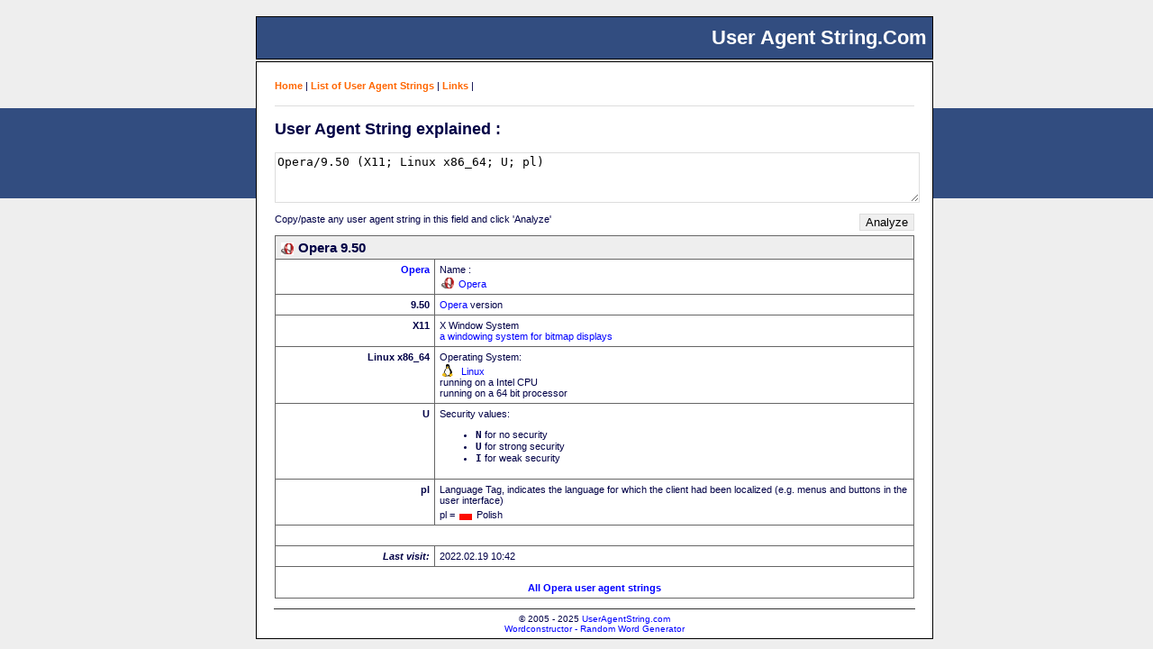

--- FILE ---
content_type: text/html; charset=UTF-8
request_url: https://www.useragentstring.com/Opera9.50_id_12021.php
body_size: 1334
content:

<!DOCTYPE html><html lang="en"><script async src="https://pagead2.googlesyndication.com/pagead/js/adsbygoogle.js?client=ca-pub-5947346838678041"crossorigin="anonymous"></script><head><title>UserAgentString.com - Opera version 9.50</title><meta name="description" content="Understand what information is contained in a Opera user agent string. Get an analysis of your or any other user agent string. Find lists of user agent strings from browsers, crawlers, spiders, bots, validators and others.." /><meta name="keywords" content="Opera,9.50,user agent string,user agent,useragent ,user agents,user_agent,useragents , browser, crawler, spider, versions,msie,konqueror ,googlebot ,firefox,galeon" /><meta http-equiv="Content-Type" content="text/html; charset=UTF-8" /><link rel="stylesheet" type="text/css" href="/css/useragentstring.css" /><script  type="text/javascript" src="/js/useragentstring.js" ></script></head><body><h1 id="seitenTitel">&nbsp;User Agent String.Com&nbsp;</h1><div id="balken">&nbsp;</div><div id="kasten"><div id="menu"><a href='/'>Home</a> | <a href='/pages/useragentstring.php'>List of User Agent Strings</a> | <a href='/pages/links.php'>Links</a> | <div id="strich">&nbsp;</div></div><div id="content"><h2>User Agent String explained  :</h2><form id='uas_form' method='post' action='/index.php' style='margin-bottom:0px;'><div><textarea name='uas' id='uas_textfeld' rows='4' cols='30'>Opera/9.50 (X11; Linux x86_64; U; pl)</textarea><div style='margin-top:10px;'><input type='submit' value='Analyze' class='button' style='float:right;' /><span style='font-size:11px'>Copy/paste any user agent string in this field and click 'Analyze'</span><br />&nbsp;</div></div></form><table border='1' id='dieTabelle'><tr><th colspan='2'><img src='/img//browser/opera.png'  alt='Opera'  class='uaIcon' />Opera 9.50</th></tr><tr><td class='wort'><a href='http://www.opera.com/' rel='external'>Opera</a></td><td class='erklaerung'>Name : <br /><img src='/img//browser/opera.png' alt='' class='uaIcon' /><a href='http://www.opera.com/' rel='external'>Opera</a></td></tr><tr><td class='wort'>9.50</td><td class='erklaerung'><a href='http://www.opera.com/' rel='external'>Opera</a> version</td></tr><tr><td class='wort'>X11</td><td class='erklaerung'>X Window System <br /><a href='http://en.wikipedia.org/wiki/X11' rel='external'>a windowing system for bitmap displays</a></td></tr><tr><td class='wort'>Linux x86_64</td><td class='erklaerung'>Operating System: <br /><img src='/img/os/linux.png' alt='icon' class='uaIcon' /> <a href="http://www.linux.org/" rel="external">Linux</a><br /> running on a Intel CPU<br /> running on a 64 bit processor</td></tr><tr><td class='wort'>U</td><td class='erklaerung'> Security values: <ul><li>    <tt><b>N</b></tt> for no security</li><li>    <tt><b>U</b></tt> for strong security</li><li>    <tt><b>I</b></tt> for weak security</li></ul></td></tr><tr><td class='wort'>pl</td><td class='erklaerung'>Language Tag, indicates the language for which the client had been localized (e.g. menus and buttons in the user interface) <br />pl = <img src='/img/flag/pl.png' alt='Polish' class='uaIcon' />Polish</td></tr><tr><td colspan='2'>&nbsp;</td></tr><tr><td class='wort'><em>Last visit:</em></td><td>2022.02.19 10:42</td></tr><tr><td class='wort' style='text-align:center' colspan='2'><br /><a href='pages/Opera/' >All Opera user agent strings </a></td></tr></table></div><br /><div style="font-size:10px;text-align:center;position:absolute; bottom:5px;width:100%;"><br /><hr style="color:white;border:none;width:95%;border-bottom:1px solid #333;" />&copy; 2005 - 2025 <a href="https://www.useragentstring.com">UserAgentString.com</a><br /><a href="https//www.wordconstructor.com" rel="external">Wordconstructor - Random Word Generator</a> <br /></div><br /></div></body></html>